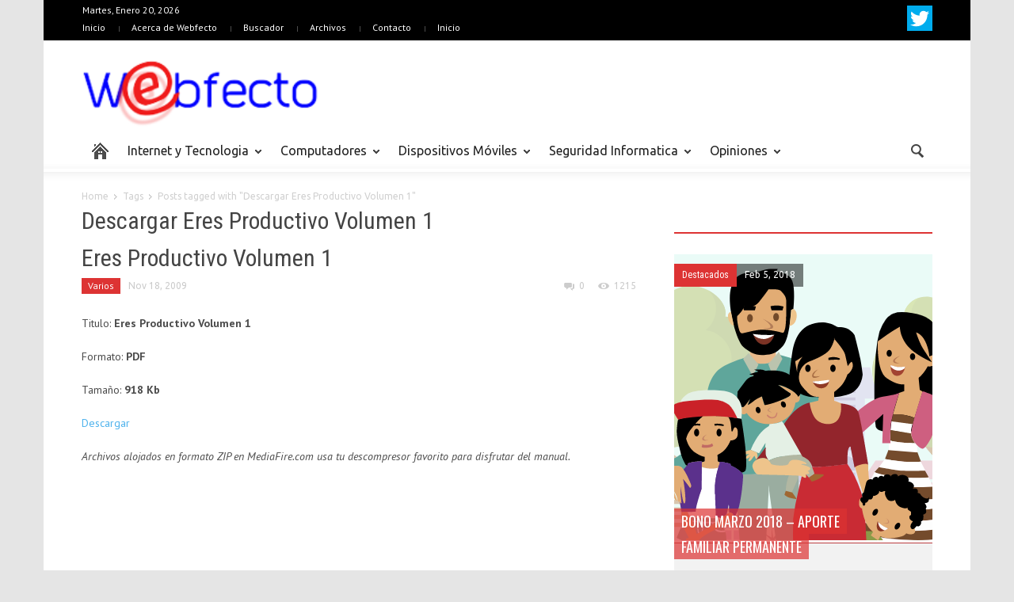

--- FILE ---
content_type: text/html; charset=UTF-8
request_url: http://www.webfecto.com/tag/descargar-eres-productivo-volumen-1/
body_size: 70610
content:
<!doctype html >
<!--[if lt IE 7]> <html class="no-js ie6 oldie" lang="en"> <![endif]-->
<!--[if IE 7]>    <html class="no-js ie7 oldie" lang="en"> <![endif]-->
<!--[if IE 8]>    <html class="no-js ie8 oldie" lang="en"> <![endif]-->
<!--[if IE 9]>    <html class="no-js ie9 oldie" lang="en"> <![endif]-->
<!--[if gt IE 8]><!--> <html class="no-js" lang="es-CL"> <!--<![endif]-->
<head>
    <title>Descargar Eres Productivo Volumen 1</title>
    <meta charset="UTF-8" />
    <meta http-equiv="Content-Type" content="text/html; charset=UTF-8">
    <meta name="viewport" content="width=device-width, initial-scale=1.0">
        <link rel="pingback" href="http://www.webfecto.com/xmlrpc.php" />


    
<!-- All in One SEO Pack 3.3.4 by Michael Torbert of Semper Fi Web Design[390,447] -->

<meta name="keywords"  content="conocimiento,descargar eres productivo volumen 1,eres productivo volumen 1" />

<script type="application/ld+json" class="aioseop-schema">{"@context":"https://schema.org","@graph":[{"@type":"Organization","@id":"http://www.webfecto.com/#organization","url":"http://www.webfecto.com/","name":"Webfecto.com","sameAs":[]},{"@type":"WebSite","@id":"http://www.webfecto.com/#website","url":"http://www.webfecto.com/","name":"Webfecto.com","publisher":{"@id":"http://www.webfecto.com/#organization"},"potentialAction":{"@type":"SearchAction","target":"http://www.webfecto.com/?s={search_term_string}","query-input":"required name=search_term_string"}},{"@type":"CollectionPage","@id":"http://www.webfecto.com/tag/descargar-eres-productivo-volumen-1/#collectionpage","url":"http://www.webfecto.com/tag/descargar-eres-productivo-volumen-1/","inLanguage":"es-CL","name":"Descargar Eres Productivo Volumen 1","isPartOf":{"@id":"http://www.webfecto.com/#website"}}]}</script>
<link rel="canonical" href="http://www.webfecto.com/tag/descargar-eres-productivo-volumen-1/" />
<!-- All in One SEO Pack -->
<link rel='dns-prefetch' href='//fonts.googleapis.com' />
<link rel='dns-prefetch' href='//s.w.org' />
<link rel="alternate" type="application/rss+xml" title="Webfecto.com &raquo; Feed" href="http://www.webfecto.com/feed/" />
<link rel="alternate" type="application/rss+xml" title="Webfecto.com &raquo; Feed de comentarios" href="http://www.webfecto.com/comments/feed/" />
<link rel="alternate" type="application/rss+xml" title="Webfecto.com &raquo; Descargar Eres Productivo Volumen 1 Feed de etiquetas" href="http://www.webfecto.com/tag/descargar-eres-productivo-volumen-1/feed/" />
		<script type="text/javascript">
			window._wpemojiSettings = {"baseUrl":"https:\/\/s.w.org\/images\/core\/emoji\/12.0.0-1\/72x72\/","ext":".png","svgUrl":"https:\/\/s.w.org\/images\/core\/emoji\/12.0.0-1\/svg\/","svgExt":".svg","source":{"concatemoji":"http:\/\/www.webfecto.com\/wp-includes\/js\/wp-emoji-release.min.js?ver=5.3.20"}};
			!function(e,a,t){var n,r,o,i=a.createElement("canvas"),p=i.getContext&&i.getContext("2d");function s(e,t){var a=String.fromCharCode;p.clearRect(0,0,i.width,i.height),p.fillText(a.apply(this,e),0,0);e=i.toDataURL();return p.clearRect(0,0,i.width,i.height),p.fillText(a.apply(this,t),0,0),e===i.toDataURL()}function c(e){var t=a.createElement("script");t.src=e,t.defer=t.type="text/javascript",a.getElementsByTagName("head")[0].appendChild(t)}for(o=Array("flag","emoji"),t.supports={everything:!0,everythingExceptFlag:!0},r=0;r<o.length;r++)t.supports[o[r]]=function(e){if(!p||!p.fillText)return!1;switch(p.textBaseline="top",p.font="600 32px Arial",e){case"flag":return s([127987,65039,8205,9895,65039],[127987,65039,8203,9895,65039])?!1:!s([55356,56826,55356,56819],[55356,56826,8203,55356,56819])&&!s([55356,57332,56128,56423,56128,56418,56128,56421,56128,56430,56128,56423,56128,56447],[55356,57332,8203,56128,56423,8203,56128,56418,8203,56128,56421,8203,56128,56430,8203,56128,56423,8203,56128,56447]);case"emoji":return!s([55357,56424,55356,57342,8205,55358,56605,8205,55357,56424,55356,57340],[55357,56424,55356,57342,8203,55358,56605,8203,55357,56424,55356,57340])}return!1}(o[r]),t.supports.everything=t.supports.everything&&t.supports[o[r]],"flag"!==o[r]&&(t.supports.everythingExceptFlag=t.supports.everythingExceptFlag&&t.supports[o[r]]);t.supports.everythingExceptFlag=t.supports.everythingExceptFlag&&!t.supports.flag,t.DOMReady=!1,t.readyCallback=function(){t.DOMReady=!0},t.supports.everything||(n=function(){t.readyCallback()},a.addEventListener?(a.addEventListener("DOMContentLoaded",n,!1),e.addEventListener("load",n,!1)):(e.attachEvent("onload",n),a.attachEvent("onreadystatechange",function(){"complete"===a.readyState&&t.readyCallback()})),(n=t.source||{}).concatemoji?c(n.concatemoji):n.wpemoji&&n.twemoji&&(c(n.twemoji),c(n.wpemoji)))}(window,document,window._wpemojiSettings);
		</script>
		<style type="text/css">
img.wp-smiley,
img.emoji {
	display: inline !important;
	border: none !important;
	box-shadow: none !important;
	height: 1em !important;
	width: 1em !important;
	margin: 0 .07em !important;
	vertical-align: -0.1em !important;
	background: none !important;
	padding: 0 !important;
}
</style>
	<link rel='stylesheet' id='wp-block-library-css'  href='http://www.webfecto.com/wp-includes/css/dist/block-library/style.min.css?ver=5.3.20' type='text/css' media='all' />
<link rel='stylesheet' id='contact-form-7-css'  href='http://www.webfecto.com/wp-content/plugins/contact-form-7/includes/css/styles.css?ver=5.1.6' type='text/css' media='all' />
<link rel='stylesheet' id='wp-pagenavi-css'  href='http://www.webfecto.com/wp-content/plugins/wp-pagenavi/pagenavi-css.css?ver=2.70' type='text/css' media='all' />
<link rel='stylesheet' id='google-font-opensans-css'  href='http://fonts.googleapis.com/css?family=Open+Sans%3A300%2C400%2C600%2C700&#038;subset=latin%2Ccyrillic-ext%2Cgreek-ext%2Cgreek%2Cvietnamese%2Clatin-ext%2Ccyrillic&#038;ver=5.3.20' type='text/css' media='all' />
<link rel='stylesheet' id='google-font-ubuntu-css'  href='http://fonts.googleapis.com/css?family=Ubuntu%3A300%2C400%2C500%2C700%2C300italic%2C400italic%2C500italic%2C700italic&#038;subset=latin%2Ccyrillic-ext%2Cgreek-ext%2Cgreek%2Clatin-ext%2Ccyrillic&#038;ver=5.3.20' type='text/css' media='all' />
<link rel='stylesheet' id='google-font-pt-sans-css'  href='http://fonts.googleapis.com/css?family=PT+Sans%3A400%2C700%2C400italic&#038;subset=latin%2Ccyrillic-ext%2Clatin-ext%2Ccyrillic&#038;ver=5.3.20' type='text/css' media='all' />
<link rel='stylesheet' id='google-font-oswald-css'  href='http://fonts.googleapis.com/css?family=Oswald%3A400%2C300%2C700&#038;subset=latin%2Clatin-ext&#038;ver=5.3.20' type='text/css' media='all' />
<link rel='stylesheet' id='google-roboto-cond-css'  href='http://fonts.googleapis.com/css?family=Roboto+Condensed%3A300italic%2C400italic%2C700italic%2C400%2C300%2C700&#038;subset=latin%2Ccyrillic-ext%2Cgreek-ext%2Cgreek%2Cvietnamese%2Clatin-ext%2Ccyrillic&#038;ver=5.3.20' type='text/css' media='all' />
<link rel='stylesheet' id='td-bootstrap-css'  href='http://www.webfecto.com/wp-content/themes/webfecto_v8/includes/wp_booster/external/bootstrap/td-bootstrap.css?ver=x' type='text/css' media='all' />
<link rel='stylesheet' id='td-theme-css'  href='http://www.webfecto.com/wp-content/themes/webfecto_v8/style.css?ver=x' type='text/css' media='all' />
<link rel='stylesheet' id='lightboxStyle-css'  href='http://www.webfecto.com/wp-content/plugins/lightbox-plus/css/shadowed/colorbox.min.css?ver=2.7.2' type='text/css' media='screen' />
<script type='text/javascript' src='http://www.webfecto.com/wp-includes/js/jquery/jquery.js?ver=1.12.4-wp'></script>
<script type='text/javascript' src='http://www.webfecto.com/wp-includes/js/jquery/jquery-migrate.min.js?ver=1.4.1'></script>
<link rel='https://api.w.org/' href='http://www.webfecto.com/wp-json/' />
<link rel="EditURI" type="application/rsd+xml" title="RSD" href="http://www.webfecto.com/xmlrpc.php?rsd" />
<link rel="wlwmanifest" type="application/wlwmanifest+xml" href="http://www.webfecto.com/wp-includes/wlwmanifest.xml" /> 
<meta name="generator" content="WordPress 5.3.20" />
<script type="text/javascript">(function(){var po = document.createElement("script");po.type = "text/javascript"; po.async = true;po.src = "https://apis.google.com/js/plusone.js";var s = document.getElementsByTagName("script")[0];s.parentNode.insertBefore(po, s);})();</script><link rel='stylesheet' type='text/css' href='http://www.webfecto.com/wp-content/plugins/wp-mashsocial-wigdet/cssstyles.css' />
<!--[if lt IE 9]><script src="http://html5shim.googlecode.com/svn/trunk/html5.js"></script><![endif]-->
    <style type="text/css" id="custom-background-css">
body.custom-background { background-color: ##e5e5e5; }
</style>
	
<!-- Style compiled by theme -->

<style>
    
.block-title a, .block-title span, .td-tags a:hover, .td-scroll-up-visible, .td-scroll-up, .sf-menu ul
    .current-menu-item > a, .sf-menu ul a:hover, .sf-menu ul .sfHover > a, .sf-menu ul .td-not-mega > a:hover, .td-rating-bar-wrap div, .iosSlider .slide-meta-cat, .sf-menu ul
    .current-menu-ancestor > a, .td-404-sub-sub-title a, .widget_tag_cloud .tagcloud a:hover, .td-mobile-close a,
    ul.td-category a, .td_social .td_social_type .td_social_button a, .dropcap, .td-forum-category-title
    .td-forum-category-name, .td_display_err, .td_block_mega_menu .td-ajax-next-page:hover, .td_block_mega_menu .td_ajax-prev-page:hover, .post-via span {
        background-color: #dd3333;
    }
    .block-title, .sf-menu li a:hover, .sf-menu .sfHover a, .sf-menu .current-menu-ancestor a, .header-search-wrap
    .dropdown-menu, .sf-menu > .current-menu-item > a, .ui-tabs-nav,
    .woocommerce .product .woocommerce-tabs ul.tabs, .td-forum-list-head, .td-login-panel-title {
        border-color: #dd3333;
    }

    .widget_price_filter .ui-slider-handle {
        border-color: #dd3333 !important;
    }

    .author-box-wrap .td-author-name a, blockquote p, .page-nav a:hover, .widget_pages .current_page_item a,
    .widget_calendar td a, .widget_categories .current-cat > a, .widget_pages .current_page_parent > a,
    .td_pull_quote p, .page-nav-post a:hover span, .td-forum-last-comment-content .td-forum-last-author,
    .td-topics-title-details a, .td-posted-in a {
        color: #dd3333;
    }

    .woocommerce .button, .woocommerce .form-submit #submit, .widget_price_filter .ui-slider-handle,
    .jetpack_subscription_widget input[type="submit"], .pp_woocommerce .pp_close, .pp_woocommerce .pp_expand,
    .pp_woocommerce .pp_contract, .pp_woocommerce .pp_arrow_previous, .pp_woocommerce .pp_arrow_next, .pp_woocommerce
     .pp_next:before, .pp_woocommerce .pp_previous:before, #bbpress-forums .button {
        background: #dd3333 !important;
    }

    .woocommerce .woocommerce-message, .woocommerce .woocommerce-info, .bbp-template-notice, .td-reply-list-header {
        border-color: #dd3333 !important;
    }
    .woocommerce .woocommerce-message:before, .woocommerce .woocommerce-info:before, .td-login-button {
        background-color: #dd3333 !important;
    }


    .buddypress #buddypress div.dir-search input[type="submit"], .buddypress #buddypress .message-search
    input[type="submit"], .buddypress #buddypress .item-list-tabs ul li.selected a,
    .buddypress #buddypress .generic-button a, .buddypress #buddypress .submit input[type="submit"],
    .buddypress #buddypress .ac-reply-content input[type="submit"], .buddypress #buddypress .standard-form
    input[type="submit"], .buddypress #buddypress .standard-form .button-nav .current a, .buddypress #buddypress .standard-form .button, .buddypress #buddypress input[type="submit"],
        .buddypress #buddypress a.accept, .buddypress #buddypress #activate-page .standard-form input[type="submit"],
        .buddypress #buddypress .standard-form #group-create-body input[type="button"],
        .post-password-required input[type="submit"]  {
        background: #dd3333 !important;
    }

    .buddypress #buddypress .groups .item-meta, .bbp-forum-title:hover, .td_login_tab_focus, .block-mega-child-cats a.cur-sub-cat {
        color: #dd3333 !important;
    }

    .page-nav .current, .page-nav-post span {
        background-color: #dd3333;
        border-color: #dd3333;
    }
    .wpb_btn-inverse, .ui-tabs-nav .ui-tabs-active a, .post .wpb_btn-danger, .form-submit input, .wpcf7-submit,
    .wpb_default, .woocommerce .product .woocommerce-tabs ul.tabs li.active, .woocommerce.widget_product_search
    input[type="submit"], .more-link-wrap, .td_read_more {
        background-color: #dd3333 !important;
    }
    .header-search-wrap .dropdown-menu:before {
        border-color: transparent transparent #dd3333;
    }
    .td-mobile-content .current-menu-item > a, .td-mobile-content a:hover {
        color: #dd3333 !important;
    }
    .category .entry-content, .tag .entry-content, .td_quote_box {
        border-color: #dd3333;
    }

    .td-timeline-block-title {
        background-color: #dd3333 !important;
    }

    .td-timeline-wrapper-links {
       border-color: #dd3333 !important;
    }

    .td-timline-h1-link  span {
        background-color: #dd3333 !important;
    }


    
    .td-sbig-title-wrap .td-sbig-title, .td-slide-item-sec .td-sbig-title-wrap, .td-mobile-post .td-sbig-title-wrap a {
        background-color: rgba(221, 51, 51, 0.7);
    }

    
    ::-moz-selection {
        background: #ff6565;
        color: #fff;
    }

    ::selection {
        background: #ff6565;
        color: #fff;
    }


    
    .td-full-layout .td-header-menu-wrap {
        background-color: #000000 !important;
    }

    .td-boxed-layout .td-header-menu-wrap .container {
        background-color: #000000 !important;
    }

	
	
    .td-header-menu-wrap, .td-header-menu-wrap a {
        color: #ffffff !important;
    }
    
    .top-header-menu li a:before {
        background-color: rgba(255, 255, 255, 0.3);
    }

                body {
                    background-color:#e5e5e5;
                }
            
</style>


<!-- JS generated by theme -->

<script>
    

var td_blocks = []; //here we store all the items for the current page

//td_block class - each ajax block uses a object of this class for requests
function td_block() {
    this.id = '';
    this.block_type = 1; //block type id (1-234 etc)
    this.atts = '';
    this.td_cur_cat = '';
    this.td_column_number = '';
    this.td_current_page = 1; //
    this.post_count = 0; //from wp
    this.found_posts = 0; //from wp
    this.max_num_pages = 0; //from wp
}

    
var td_ad_background_click_link="";
var td_ad_background_click_target="";
var td_ajax_url="http://www.webfecto.com/wp-admin/admin-ajax.php";
var td_get_template_directory_uri="http://www.webfecto.com/wp-content/themes/webfecto_v8";
var tds_snap_menu="";
var tds_header_style="";
var tds_mobile_swipe="";
var td_search_url="http://www.webfecto.com/search/";
var td_please_wait="Please wait...";
var td_email_user_pass_incorrect="User or password incorrect!";
var td_email_user_incorrect="Email or username incorrect!";
var td_email_incorrect="Email incorrect!";
var tds_more_articles_on_post_enable="";
var tds_more_articles_on_post_time_to_wait="";
var tds_more_articles_on_post_pages_distance_from_top="0";
var td_responsive="";
</script>

</head>

<body class="archive tag tag-descargar-eres-productivo-volumen-1 tag-1358 custom-background td-boxed-layout td_responsive wpb-js-composer js-comp-ver-3.6.8 vc_responsive" itemscope="itemscope" itemtype="http://schema.org/WebPage">



<div id="outer-wrap">
    <div id="inner-wrap">
<div id="td-mobile-nav">
    <!-- mobile menu close -->
    <div class="td-mobile-close">
        <a href="#">CLOSE</a>
        <div class="td-nav-triangle"></div>
    </div>

    <div class="td-mobile-content">
        <div class="menu-categorias-container"><ul id="menu-categorias" class=""><li id="menu-item-28915" class="menu-item menu-item-type-custom menu-item-object-custom menu-item-first td-no-down-arrow td-not-mega menu-item-28915"><a href="/"><span class="menu_icon td-sp td-sp-ico-home"></span><span class="menu_hidden">Home</span></a></li>
<li id="menu-item-8192" class="menu-item menu-item-type-taxonomy menu-item-object-category td-not-mega menu-item-8192"><a href="http://www.webfecto.com/categoria/internet-y-tecnologia/">Internet y Tecnologia</a></li>
<li id="menu-item-8189" class="menu-item menu-item-type-taxonomy menu-item-object-category td-not-mega menu-item-8189"><a href="http://www.webfecto.com/categoria/computadores/">Computadores</a></li>
<li id="menu-item-24716" class="menu-item menu-item-type-taxonomy menu-item-object-category td-not-mega menu-item-24716"><a href="http://www.webfecto.com/categoria/dispositivos-moviles-2/">Dispositivos Móviles</a></li>
<li id="menu-item-8187" class="menu-item menu-item-type-taxonomy menu-item-object-category td-not-mega menu-item-8187"><a href="http://www.webfecto.com/categoria/seguridad-informatica/">Seguridad Informatica</a></li>
<li id="menu-item-24717" class="menu-item menu-item-type-taxonomy menu-item-object-category td-not-mega menu-item-24717"><a href="http://www.webfecto.com/categoria/columna-de-opinion/">Opiniones</a></li>
</ul></div>    </div>
</div><div class="td-header-menu-wrap">
    <div class="container">
        <div class="row">
            <div class="span9">
                <div class="td_data_time">Martes, Enero 20, 2026</div>                <div class="menu-webfecto-container"><ul id="menu-webfecto" class="top-header-menu"><li id="menu-item-7889" class="menu-item menu-item-type-custom menu-item-object-custom menu-item-home menu-item-first td-not-mega menu-item-7889"><a href="http://www.webfecto.com/">Inicio</a></li>
<li id="menu-item-7868" class="menu-item menu-item-type-post_type menu-item-object-page td-not-mega menu-item-7868"><a href="http://www.webfecto.com/acerca-de/">Acerca de Webfecto</a></li>
<li id="menu-item-7866" class="menu-item menu-item-type-post_type menu-item-object-page td-not-mega menu-item-7866"><a href="http://www.webfecto.com/buscador-google/">Buscador</a></li>
<li id="menu-item-24730" class="menu-item menu-item-type-post_type menu-item-object-page td-not-mega menu-item-24730"><a href="http://www.webfecto.com/archivos/">Archivos</a></li>
<li id="menu-item-7867" class="menu-item menu-item-type-post_type menu-item-object-page td-not-mega menu-item-7867"><a href="http://www.webfecto.com/contacto/">Contacto</a></li>
<li id="menu-item-28918" class="menu-item menu-item-type-post_type menu-item-object-page menu-item-home td-not-mega menu-item-28918"><a href="http://www.webfecto.com/">Inicio</a></li>
</ul></div>            </div>

            <div class="span3">
                <div class="td_block_wrap td-social-wrap td-social-wrap-32"><div class="td_mod_wrap"><span class="td-social-icon-wrap"><a href="http://www.twitter.com/webfecto/"><span class="td-social-s1-32 td-s-s-32-twitter"></span></a></span></div></div>            </div>

        </div>
    </div>
</div>



<!-- graphic logo and ad -->
<div class="td-header-bg">
    <div class="container td-logo-rec-wrap">
        <div class="row">
            <div class="span4 header-logo-wrap" role="banner" itemscope="itemscope" itemtype="http://schema.org/Organization">
                                        <a itemprop="url" href="http://www.webfecto.com"><img width="300" src="http://www.webfecto.com/wp-content/uploads/2014/03/webfecto.png" alt="Tecnología" title="Tecnología"/></a>
                        <meta itemprop="name" content="Webfecto.com">
                                    </div>
            <div class="span8">
                            </div>
        </div>
    </div>
</div>
<!-- header menu -->

<div class="td-menu-placeholder">

    <div class="td-menu-background">
        <div class="container td-menu-wrap">



            <div class="row-fluid td-menu-header">

                <div class="span11">
                                            <div class="mobile-logo-wrap">
                                                                <a itemprop="url" href="http://www.webfecto.com"><img width="300"  src="http://www.webfecto.com/wp-content/uploads/2014/03/webfecto.png" alt="Tecnología" title="Tecnología"/></a>
                                    <meta itemprop="name" content="Webfecto.com">
                                                        </div>
                    

                    <div id="td-top-mobile-toggle">
                        <ul class="sf-menu">
                            <li>
                                <a href="#">
                                    <span class="menu_icon td-sp td-sp-ico-menu"></span>
                                </a>
                            </li>
                        </ul>
                    </div>

                    <div id="td-top-menu" role="navigation" itemscope="itemscope" itemtype="http://schema.org/SiteNavigationElement">

                            <div class="menu-categorias-container"><ul id="menu-categorias-1" class="sf-menu"><li class="menu-item menu-item-type-custom menu-item-object-custom menu-item-first td-no-down-arrow td-not-mega menu-item-28915"><a href="/"><span class="menu_icon td-sp td-sp-ico-home"></span><span class="menu_hidden">Home</span></a></li>
<li class="menu-item menu-item-type-taxonomy menu-item-object-category td-not-mega td-mega-menu menu-item-8192"><a href="http://www.webfecto.com/categoria/internet-y-tecnologia/">Internet y Tecnologia</a>
<ul class="sub-menu">
	<li id="menu-item-0" class="menu-item-0"><div class="td-mega-grid"><script>var block_td_uid_1_696f31ed63e0c = new td_block();
block_td_uid_1_696f31ed63e0c.id = "td_uid_1_696f31ed63e0c";
block_td_uid_1_696f31ed63e0c.atts = '{"limit":"5","td_column_number":3,"ajax_pagination":"next_prev","category_id":"150","show_child_cat":"5"}';
block_td_uid_1_696f31ed63e0c.td_cur_cat = "150";
block_td_uid_1_696f31ed63e0c.td_column_number = "1";
block_td_uid_1_696f31ed63e0c.block_type = "td_mega_menu";
block_td_uid_1_696f31ed63e0c.post_count = "5";
block_td_uid_1_696f31ed63e0c.found_posts = "26";
block_td_uid_1_696f31ed63e0c.max_num_pages = "6";
td_blocks.push(block_td_uid_1_696f31ed63e0c);
</script><div class="td_block_wrap td_block_mega_menu td-no-subcats"><div id=td_uid_1_696f31ed63e0c class="td_block_inner">
        <div class="td_mod_mega_menu">
            <div class="thumb-wrap"><a  href="http://www.webfecto.com/2017/02/06/una-empresa-belga-instala-un-microchip-bajo-la-piel-de-ocho-empleados-voluntarios/" rel="bookmark" title="Una empresa belga instala un microchip bajo la piel de ocho empleados voluntarios"><img width="326" height="235" itemprop="image" class="entry-thumb" src="http://www.webfecto.com/wp-content/uploads/2017/02/Microchip_rfid_rice-326x235.jpg" alt="" title="Una empresa belga instala un microchip bajo la piel de ocho empleados voluntarios"/></a></div>            <div class="item-details">
                <h4 itemprop="name" class="entry-title"><a itemprop="url" href="http://www.webfecto.com/2017/02/06/una-empresa-belga-instala-un-microchip-bajo-la-piel-de-ocho-empleados-voluntarios/" rel="bookmark" title="Una empresa belga instala un microchip bajo la piel de ocho empleados voluntarios">Una empresa belga instala un microchip bajo la piel de ocho empleados voluntarios</a></h4>            </div>
        </div>
        
        <div class="td_mod_mega_menu">
            <div class="thumb-wrap"><a  href="http://www.webfecto.com/2014/03/19/10-curiosidades-sobre-la-world-wide-web-www/" rel="bookmark" title="10 Curiosidades sobre la World Wide Web (www)"><img width="326" height="235" itemprop="image" class="entry-thumb" src="http://www.webfecto.com/wp-content/uploads/2014/03/http_blue_background_by_soulart2012-d5fu5n2-326x235.jpg" alt="" title="10 Curiosidades sobre la World Wide Web (www)"/></a></div>            <div class="item-details">
                <h4 itemprop="name" class="entry-title"><a itemprop="url" href="http://www.webfecto.com/2014/03/19/10-curiosidades-sobre-la-world-wide-web-www/" rel="bookmark" title="10 Curiosidades sobre la World Wide Web (www)">10 Curiosidades sobre la World Wide Web (www)</a></h4>            </div>
        </div>
        
        <div class="td_mod_mega_menu">
            <div class="thumb-wrap"><a  href="http://www.webfecto.com/2014/03/18/todo-lo-que-necesitas-saber-sobre-pantallas-tactiles/" rel="bookmark" title="Todo lo que necesitas saber sobre pantallas táctiles"><img width="326" height="235" itemprop="image" class="entry-thumb" src="http://www.webfecto.com/wp-content/uploads/2014/03/Touch_screen1-326x235.jpg" alt="" title="Todo lo que necesitas saber sobre pantallas táctiles"/></a></div>            <div class="item-details">
                <h4 itemprop="name" class="entry-title"><a itemprop="url" href="http://www.webfecto.com/2014/03/18/todo-lo-que-necesitas-saber-sobre-pantallas-tactiles/" rel="bookmark" title="Todo lo que necesitas saber sobre pantallas táctiles">Todo lo que necesitas saber sobre pantallas táctiles</a></h4>            </div>
        </div>
        
        <div class="td_mod_mega_menu">
            <div class="thumb-wrap"><a  href="http://www.webfecto.com/2014/03/13/hitos-en-la-historia-de-internet/" rel="bookmark" title="Hitos en la historia de Internet"><img width="313" height="235" itemprop="image" class="entry-thumb" src="http://www.webfecto.com/wp-content/uploads/2009/10/http-internet.jpg" alt="" title="Hitos en la historia de Internet"/></a></div>            <div class="item-details">
                <h4 itemprop="name" class="entry-title"><a itemprop="url" href="http://www.webfecto.com/2014/03/13/hitos-en-la-historia-de-internet/" rel="bookmark" title="Hitos en la historia de Internet">Hitos en la historia de Internet</a></h4>            </div>
        </div>
        
        <div class="td_mod_mega_menu">
            <div class="thumb-wrap"><a  href="http://www.webfecto.com/2014/03/13/25-aniversario-de-la-web/" rel="bookmark" title="25 Aniversario de la Web"><img width="326" height="235" itemprop="image" class="entry-thumb" src="http://www.webfecto.com/wp-content/uploads/2014/03/Internet-http-326x235.jpg" alt="Internet-http" title="25 Aniversario de la Web"/></a></div>            <div class="item-details">
                <h4 itemprop="name" class="entry-title"><a itemprop="url" href="http://www.webfecto.com/2014/03/13/25-aniversario-de-la-web/" rel="bookmark" title="25 Aniversario de la Web">25 Aniversario de la Web</a></h4>            </div>
        </div>
        </div><div class="td-next-prev-wrap"><a href="#" class="td_ajax-prev-page ajax-page-disabled" id="prev-page-td_uid_1_696f31ed63e0c" data-td_block_id="td_uid_1_696f31ed63e0c"></a><a href="#"  class="td-ajax-next-page" id="next-page-td_uid_1_696f31ed63e0c" data-td_block_id="td_uid_1_696f31ed63e0c"></a></div><div class="clearfix"></div></div> <!-- ./block1 --></div></li>
</ul>
</li>
<li class="menu-item menu-item-type-taxonomy menu-item-object-category td-not-mega td-mega-menu menu-item-8189"><a href="http://www.webfecto.com/categoria/computadores/">Computadores</a>
<ul class="sub-menu">
	<li class="menu-item-0"><div class="td-mega-grid"><script>var block_td_uid_3_696f31ed65e46 = new td_block();
block_td_uid_3_696f31ed65e46.id = "td_uid_3_696f31ed65e46";
block_td_uid_3_696f31ed65e46.atts = '{"limit":"5","td_column_number":3,"ajax_pagination":"next_prev","category_id":"45","show_child_cat":"5"}';
block_td_uid_3_696f31ed65e46.td_cur_cat = "45";
block_td_uid_3_696f31ed65e46.td_column_number = "1";
block_td_uid_3_696f31ed65e46.block_type = "td_mega_menu";
block_td_uid_3_696f31ed65e46.post_count = "5";
block_td_uid_3_696f31ed65e46.found_posts = "39";
block_td_uid_3_696f31ed65e46.max_num_pages = "8";
td_blocks.push(block_td_uid_3_696f31ed65e46);
</script><div class="td_block_wrap td_block_mega_menu td-no-subcats"><div id=td_uid_3_696f31ed65e46 class="td_block_inner">
        <div class="td_mod_mega_menu">
            <div class="thumb-wrap"><a  href="http://www.webfecto.com/2012/12/13/lanzamiento-primera-app-tuneup-incredilock-para-windows-8/" rel="bookmark" title="Lanzamiento primera app TuneUp IncrediLock para Windows 8"><img width="326" height="167" itemprop="image" class="entry-thumb" src="http://www.webfecto.com/wp-content/uploads/2012/12/screen-IncrediLock.jpg" alt="" title="Lanzamiento primera app TuneUp IncrediLock para Windows 8"/></a></div>            <div class="item-details">
                <h4 itemprop="name" class="entry-title"><a itemprop="url" href="http://www.webfecto.com/2012/12/13/lanzamiento-primera-app-tuneup-incredilock-para-windows-8/" rel="bookmark" title="Lanzamiento primera app TuneUp IncrediLock para Windows 8">Lanzamiento primera app TuneUp IncrediLock para Windows 8</a></h4>            </div>
        </div>
        
        <div class="td_mod_mega_menu">
            <div class="thumb-wrap"><a  href="http://www.webfecto.com/2012/11/30/microsoft-ya-trabaja-en-el-sustituto-de-windows-8-y-se-llamara-windows-blue/" rel="bookmark" title="Microsoft ya trabaja en el sustituto de Windows 8 y se llamará &#8220;Windows Blue&#8221;"><img width="326" height="173" itemprop="image" class="entry-thumb" src="http://www.webfecto.com/wp-content/uploads/2012/11/windows-8.jpg" alt="windows 8" title="Microsoft ya trabaja en el sustituto de Windows 8 y se llamará &#8220;Windows Blue&#8221;"/></a></div>            <div class="item-details">
                <h4 itemprop="name" class="entry-title"><a itemprop="url" href="http://www.webfecto.com/2012/11/30/microsoft-ya-trabaja-en-el-sustituto-de-windows-8-y-se-llamara-windows-blue/" rel="bookmark" title="Microsoft ya trabaja en el sustituto de Windows 8 y se llamará &#8220;Windows Blue&#8221;">Microsoft ya trabaja en el sustituto de Windows 8 y se llamará &#8220;Windows Blue&#8221;</a></h4>            </div>
        </div>
        
        <div class="td_mod_mega_menu">
            <div class="thumb-wrap"><a  href="http://www.webfecto.com/2012/11/25/tuneup-pone-a-prueba-windows-8-2/" rel="bookmark" title="TuneUp pone a prueba Windows 8"><img width="294" height="235" itemprop="image" class="entry-thumb" src="http://www.webfecto.com/wp-content/uploads/2012/11/Win8-Inicio-1280x1024.png" alt="Win8 Inicio" title="TuneUp pone a prueba Windows 8"/></a></div>            <div class="item-details">
                <h4 itemprop="name" class="entry-title"><a itemprop="url" href="http://www.webfecto.com/2012/11/25/tuneup-pone-a-prueba-windows-8-2/" rel="bookmark" title="TuneUp pone a prueba Windows 8">TuneUp pone a prueba Windows 8</a></h4>            </div>
        </div>
        
        <div class="td_mod_mega_menu">
            <div class="thumb-wrap"><a  href="http://www.webfecto.com/2012/11/20/hoy-se-cumplen-27-anos-del-lanzamiento-de-windows-1-0/" rel="bookmark" title="Hoy se cumplen 27 años del lanzamiento de Windows 1.0"><img width="313" height="235" itemprop="image" class="entry-thumb" src="http://www.webfecto.com/wp-content/uploads/2012/11/windows-1.jpg" alt="windows 1" title="Hoy se cumplen 27 años del lanzamiento de Windows 1.0"/></a></div>            <div class="item-details">
                <h4 itemprop="name" class="entry-title"><a itemprop="url" href="http://www.webfecto.com/2012/11/20/hoy-se-cumplen-27-anos-del-lanzamiento-de-windows-1-0/" rel="bookmark" title="Hoy se cumplen 27 años del lanzamiento de Windows 1.0">Hoy se cumplen 27 años del lanzamiento de Windows 1.0</a></h4>            </div>
        </div>
        
        <div class="td_mod_mega_menu">
            <div class="thumb-wrap"><a  href="http://www.webfecto.com/2012/11/18/se-puede-reemplazar-una-laptop-con-una-tablet/" rel="bookmark" title="¿Se puede reemplazar una laptop con una tablet?"><img width="326" height="181" itemprop="image" class="entry-thumb" src="http://www.webfecto.com/wp-content/uploads/2012/11/notebook-vs-laptop.jpg" alt="notebook vs laptop" title="¿Se puede reemplazar una laptop con una tablet?"/></a></div>            <div class="item-details">
                <h4 itemprop="name" class="entry-title"><a itemprop="url" href="http://www.webfecto.com/2012/11/18/se-puede-reemplazar-una-laptop-con-una-tablet/" rel="bookmark" title="¿Se puede reemplazar una laptop con una tablet?">¿Se puede reemplazar una laptop con una tablet?</a></h4>            </div>
        </div>
        </div><div class="td-next-prev-wrap"><a href="#" class="td_ajax-prev-page ajax-page-disabled" id="prev-page-td_uid_3_696f31ed65e46" data-td_block_id="td_uid_3_696f31ed65e46"></a><a href="#"  class="td-ajax-next-page" id="next-page-td_uid_3_696f31ed65e46" data-td_block_id="td_uid_3_696f31ed65e46"></a></div><div class="clearfix"></div></div> <!-- ./block1 --></div></li>
</ul>
</li>
<li class="menu-item menu-item-type-taxonomy menu-item-object-category td-not-mega td-mega-menu menu-item-24716"><a href="http://www.webfecto.com/categoria/dispositivos-moviles-2/">Dispositivos Móviles</a>
<ul class="sub-menu">
	<li class="menu-item-0"><div class="td-mega-grid"><script>var block_td_uid_5_696f31ed67ffd = new td_block();
block_td_uid_5_696f31ed67ffd.id = "td_uid_5_696f31ed67ffd";
block_td_uid_5_696f31ed67ffd.atts = '{"limit":"5","td_column_number":3,"ajax_pagination":"next_prev","category_id":"2677","show_child_cat":"5"}';
block_td_uid_5_696f31ed67ffd.td_cur_cat = "2677";
block_td_uid_5_696f31ed67ffd.td_column_number = "1";
block_td_uid_5_696f31ed67ffd.block_type = "td_mega_menu";
block_td_uid_5_696f31ed67ffd.post_count = "5";
block_td_uid_5_696f31ed67ffd.found_posts = "15";
block_td_uid_5_696f31ed67ffd.max_num_pages = "3";
td_blocks.push(block_td_uid_5_696f31ed67ffd);
</script><div class="td_block_wrap td_block_mega_menu td-no-subcats"><div id=td_uid_5_696f31ed67ffd class="td_block_inner">
        <div class="td_mod_mega_menu">
            <div class="thumb-wrap"><a  href="http://www.webfecto.com/2017/02/05/que-datos-de-los-usuarios-facilita-whatsapp-a-las-autoridades/" rel="bookmark" title="Qué datos de los usuarios facilita WhatsApp a las autoridades"><img width="326" height="235" itemprop="image" class="entry-thumb" src="http://www.webfecto.com/wp-content/uploads/2017/02/iphone-642999_1280-326x235.jpg" alt="" title="Qué datos de los usuarios facilita WhatsApp a las autoridades"/></a></div>            <div class="item-details">
                <h4 itemprop="name" class="entry-title"><a itemprop="url" href="http://www.webfecto.com/2017/02/05/que-datos-de-los-usuarios-facilita-whatsapp-a-las-autoridades/" rel="bookmark" title="Qué datos de los usuarios facilita WhatsApp a las autoridades">Qué datos de los usuarios facilita WhatsApp a las autoridades</a></h4>            </div>
        </div>
        
        <div class="td_mod_mega_menu">
            <div class="thumb-wrap"><a  href="http://www.webfecto.com/2012/12/18/estudio-de-cisco-que-muestra-como-se-usan-los-smartphones/" rel="bookmark" title="Estudio de Cisco que muestra cómo se usan los smartphones"><img width="74" height="235" itemprop="image" class="entry-thumb" src="http://www.webfecto.com/wp-content/uploads/2012/12/smartphone-use.jpg" alt="smartphone use" title="Estudio de Cisco que muestra cómo se usan los smartphones"/></a></div>            <div class="item-details">
                <h4 itemprop="name" class="entry-title"><a itemprop="url" href="http://www.webfecto.com/2012/12/18/estudio-de-cisco-que-muestra-como-se-usan-los-smartphones/" rel="bookmark" title="Estudio de Cisco que muestra cómo se usan los smartphones">Estudio de Cisco que muestra cómo se usan los smartphones</a></h4>            </div>
        </div>
        
        <div class="td_mod_mega_menu">
            <div class="thumb-wrap"><a  href="http://www.webfecto.com/2012/12/17/estudio-asegura-que-los-moviles-no-producen-cancer/" rel="bookmark" title="Estudio asegura que los móviles no producen cáncer"><img width="313" height="235" itemprop="image" class="entry-thumb" src="http://www.webfecto.com/wp-content/uploads/2012/10/smartphone.jpg" alt="smartphone" title="Estudio asegura que los móviles no producen cáncer"/></a></div>            <div class="item-details">
                <h4 itemprop="name" class="entry-title"><a itemprop="url" href="http://www.webfecto.com/2012/12/17/estudio-asegura-que-los-moviles-no-producen-cancer/" rel="bookmark" title="Estudio asegura que los móviles no producen cáncer">Estudio asegura que los móviles no producen cáncer</a></h4>            </div>
        </div>
        
        <div class="td_mod_mega_menu">
            <div class="thumb-wrap"><a  href="http://www.webfecto.com/2012/11/26/la-evolucion-de-los-telefonos-moviles/" rel="bookmark" title="La evolución de los teléfonos móviles"><img width="120" height="235" itemprop="image" class="entry-thumb" src="http://www.webfecto.com/wp-content/uploads/2012/11/historia-celulares.jpg" alt="historia celulares" title="La evolución de los teléfonos móviles"/></a></div>            <div class="item-details">
                <h4 itemprop="name" class="entry-title"><a itemprop="url" href="http://www.webfecto.com/2012/11/26/la-evolucion-de-los-telefonos-moviles/" rel="bookmark" title="La evolución de los teléfonos móviles">La evolución de los teléfonos móviles</a></h4>            </div>
        </div>
        
        <div class="td_mod_mega_menu">
            <div class="thumb-wrap"><a  href="http://www.webfecto.com/2012/11/25/las-principales-caracteristicas-que-los-chilenos-buscan-en-su-plan-de-telefonia-movil/" rel="bookmark" title="Las principales características que los chilenos buscan en su plan de telefonía móvil"><img width="78" height="235" itemprop="image" class="entry-thumb" src="http://www.webfecto.com/wp-content/uploads/2012/11/Quebuscanloschilenos.png" alt="Que buscan los chilenos en telefonía móvil" title="Las principales características que los chilenos buscan en su plan de telefonía móvil"/></a></div>            <div class="item-details">
                <h4 itemprop="name" class="entry-title"><a itemprop="url" href="http://www.webfecto.com/2012/11/25/las-principales-caracteristicas-que-los-chilenos-buscan-en-su-plan-de-telefonia-movil/" rel="bookmark" title="Las principales características que los chilenos buscan en su plan de telefonía móvil">Las principales características que los chilenos buscan en su plan de telefonía móvil</a></h4>            </div>
        </div>
        </div><div class="td-next-prev-wrap"><a href="#" class="td_ajax-prev-page ajax-page-disabled" id="prev-page-td_uid_5_696f31ed67ffd" data-td_block_id="td_uid_5_696f31ed67ffd"></a><a href="#"  class="td-ajax-next-page" id="next-page-td_uid_5_696f31ed67ffd" data-td_block_id="td_uid_5_696f31ed67ffd"></a></div><div class="clearfix"></div></div> <!-- ./block1 --></div></li>
</ul>
</li>
<li class="menu-item menu-item-type-taxonomy menu-item-object-category td-not-mega td-mega-menu menu-item-8187"><a href="http://www.webfecto.com/categoria/seguridad-informatica/">Seguridad Informatica</a>
<ul class="sub-menu">
	<li class="menu-item-0"><div class="td-mega-grid"><script>var block_td_uid_7_696f31ed69f91 = new td_block();
block_td_uid_7_696f31ed69f91.id = "td_uid_7_696f31ed69f91";
block_td_uid_7_696f31ed69f91.atts = '{"limit":"5","td_column_number":3,"ajax_pagination":"next_prev","category_id":"80","show_child_cat":"5"}';
block_td_uid_7_696f31ed69f91.td_cur_cat = "80";
block_td_uid_7_696f31ed69f91.td_column_number = "1";
block_td_uid_7_696f31ed69f91.block_type = "td_mega_menu";
block_td_uid_7_696f31ed69f91.post_count = "5";
block_td_uid_7_696f31ed69f91.found_posts = "49";
block_td_uid_7_696f31ed69f91.max_num_pages = "10";
td_blocks.push(block_td_uid_7_696f31ed69f91);
</script><div class="td_block_wrap td_block_mega_menu td-no-subcats"><div id=td_uid_7_696f31ed69f91 class="td_block_inner">
        <div class="td_mod_mega_menu">
            <div class="thumb-wrap"><a  href="http://www.webfecto.com/2012/12/18/un-clic-por-la-seguridad-de-los-ninos-descarga-gratis-el-nuevo-calendario-2013/" rel="bookmark" title="Un clic por la seguridad de los niños. Descarga gratis el nuevo calendario 2013"><img width="326" height="183" itemprop="image" class="entry-thumb" src="http://www.webfecto.com/wp-content/uploads/2012/12/00_caratula-e1355790217959.jpg" alt="calendario 2013 seguridad" title="Un clic por la seguridad de los niños. Descarga gratis el nuevo calendario 2013"/></a></div>            <div class="item-details">
                <h4 itemprop="name" class="entry-title"><a itemprop="url" href="http://www.webfecto.com/2012/12/18/un-clic-por-la-seguridad-de-los-ninos-descarga-gratis-el-nuevo-calendario-2013/" rel="bookmark" title="Un clic por la seguridad de los niños. Descarga gratis el nuevo calendario 2013">Un clic por la seguridad de los niños. Descarga gratis el nuevo calendario 2013</a></h4>            </div>
        </div>
        
        <div class="td_mod_mega_menu">
            <div class="thumb-wrap"><a  href="http://www.webfecto.com/2012/12/11/tendencias-2013-crecimiento-vertiginoso-del-malware-para-dispositivos-moviles/" rel="bookmark" title="Tendencias 2013: crecimiento vertiginoso del malware para dispositivos móviles"><img width="305" height="235" itemprop="image" class="entry-thumb" src="http://www.webfecto.com/wp-content/uploads/2010/08/malware.png" alt="malware" title="Tendencias 2013: crecimiento vertiginoso del malware para dispositivos móviles"/></a></div>            <div class="item-details">
                <h4 itemprop="name" class="entry-title"><a itemprop="url" href="http://www.webfecto.com/2012/12/11/tendencias-2013-crecimiento-vertiginoso-del-malware-para-dispositivos-moviles/" rel="bookmark" title="Tendencias 2013: crecimiento vertiginoso del malware para dispositivos móviles">Tendencias 2013: crecimiento vertiginoso del malware para dispositivos móviles</a></h4>            </div>
        </div>
        
        <div class="td_mod_mega_menu">
            <div class="thumb-wrap"><a  href="http://www.webfecto.com/2012/12/10/robo-de-informacion-y-explotacion-de-vulnerabilidades-en-smartphones-los-principales-ataques-informaticos-del-2012/" rel="bookmark" title="Robo de información y explotación de vulnerabilidades en smartphones, los principales ataques informáticos del 2012"><img width="326" height="210" itemprop="image" class="entry-thumb" src="http://www.webfecto.com/wp-content/uploads/2012/12/ataques2012.jpg" alt="Robo de información y explotación de vulnerabilidades en smartphones, los principales ataques informáticos del 2012" title="Robo de información y explotación de vulnerabilidades en smartphones, los principales ataques informáticos del 2012"/></a></div>            <div class="item-details">
                <h4 itemprop="name" class="entry-title"><a itemprop="url" href="http://www.webfecto.com/2012/12/10/robo-de-informacion-y-explotacion-de-vulnerabilidades-en-smartphones-los-principales-ataques-informaticos-del-2012/" rel="bookmark" title="Robo de información y explotación de vulnerabilidades en smartphones, los principales ataques informáticos del 2012">Robo de información y explotación de vulnerabilidades en smartphones, los principales ataques informáticos del 2012</a></h4>            </div>
        </div>
        
        <div class="td_mod_mega_menu">
            <div class="thumb-wrap"><a  href="http://www.webfecto.com/2012/11/30/infografia-radiografia-del-cibercrimen/" rel="bookmark" title="Infografía: Radiografía del Cibercrimen"><img width="25" height="235" itemprop="image" class="entry-thumb" src="http://www.webfecto.com/wp-content/uploads/2012/11/radiografia-del-cibercrimen.jpg" alt="radiografia del cibercrimen" title="Infografía: Radiografía del Cibercrimen"/></a></div>            <div class="item-details">
                <h4 itemprop="name" class="entry-title"><a itemprop="url" href="http://www.webfecto.com/2012/11/30/infografia-radiografia-del-cibercrimen/" rel="bookmark" title="Infografía: Radiografía del Cibercrimen">Infografía: Radiografía del Cibercrimen</a></h4>            </div>
        </div>
        
        <div class="td_mod_mega_menu">
            <div class="thumb-wrap"><a  href="http://www.webfecto.com/2012/11/26/los-ninos-e-internet-hasta-donde-hay-que-controlarlos/" rel="bookmark" title="Los niños e Internet: hasta dónde hay que controlarlos"><img width="326" height="233" itemprop="image" class="entry-thumb" src="http://www.webfecto.com/wp-content/uploads/2012/11/web2.jpg" alt="web" title="Los niños e Internet: hasta dónde hay que controlarlos"/></a></div>            <div class="item-details">
                <h4 itemprop="name" class="entry-title"><a itemprop="url" href="http://www.webfecto.com/2012/11/26/los-ninos-e-internet-hasta-donde-hay-que-controlarlos/" rel="bookmark" title="Los niños e Internet: hasta dónde hay que controlarlos">Los niños e Internet: hasta dónde hay que controlarlos</a></h4>            </div>
        </div>
        </div><div class="td-next-prev-wrap"><a href="#" class="td_ajax-prev-page ajax-page-disabled" id="prev-page-td_uid_7_696f31ed69f91" data-td_block_id="td_uid_7_696f31ed69f91"></a><a href="#"  class="td-ajax-next-page" id="next-page-td_uid_7_696f31ed69f91" data-td_block_id="td_uid_7_696f31ed69f91"></a></div><div class="clearfix"></div></div> <!-- ./block1 --></div></li>
</ul>
</li>
<li class="menu-item menu-item-type-taxonomy menu-item-object-category td-not-mega td-mega-menu menu-item-24717"><a href="http://www.webfecto.com/categoria/columna-de-opinion/">Opiniones</a>
<ul class="sub-menu">
	<li class="menu-item-0"><div class="td-mega-grid"><script>var block_td_uid_9_696f31ed6c0da = new td_block();
block_td_uid_9_696f31ed6c0da.id = "td_uid_9_696f31ed6c0da";
block_td_uid_9_696f31ed6c0da.atts = '{"limit":"5","td_column_number":3,"ajax_pagination":"next_prev","category_id":"72","show_child_cat":"5"}';
block_td_uid_9_696f31ed6c0da.td_cur_cat = "72";
block_td_uid_9_696f31ed6c0da.td_column_number = "1";
block_td_uid_9_696f31ed6c0da.block_type = "td_mega_menu";
block_td_uid_9_696f31ed6c0da.post_count = "5";
block_td_uid_9_696f31ed6c0da.found_posts = "57";
block_td_uid_9_696f31ed6c0da.max_num_pages = "12";
td_blocks.push(block_td_uid_9_696f31ed6c0da);
</script><div class="td_block_wrap td_block_mega_menu td-no-subcats"><div id=td_uid_9_696f31ed6c0da class="td_block_inner">
        <div class="td_mod_mega_menu">
            <div class="thumb-wrap"><a  href="http://www.webfecto.com/2012/11/20/la-importancia-del-cara-a-cara/" rel="bookmark" title="La importancia del cara a cara"><img width="53" height="235" itemprop="image" class="entry-thumb" src="http://www.webfecto.com/wp-content/uploads/2012/11/la-importancia-del-cara-a-cara.gif" alt="la importancia del cara a cara" title="La importancia del cara a cara"/></a></div>            <div class="item-details">
                <h4 itemprop="name" class="entry-title"><a itemprop="url" href="http://www.webfecto.com/2012/11/20/la-importancia-del-cara-a-cara/" rel="bookmark" title="La importancia del cara a cara">La importancia del cara a cara</a></h4>            </div>
        </div>
        
        <div class="td_mod_mega_menu">
            <div class="thumb-wrap"><a  href="http://www.webfecto.com/2012/11/13/estamos-seguros-de-los-ataques-a-los-smartphones/" rel="bookmark" title="¿Estamos seguros de los ataques a los smartphones?"><img width="326" height="220" itemprop="image" class="entry-thumb" src="http://www.webfecto.com/wp-content/uploads/2012/11/smartphone-and-tablet.png" alt="smartphone y tablet" title="¿Estamos seguros de los ataques a los smartphones?"/></a></div>            <div class="item-details">
                <h4 itemprop="name" class="entry-title"><a itemprop="url" href="http://www.webfecto.com/2012/11/13/estamos-seguros-de-los-ataques-a-los-smartphones/" rel="bookmark" title="¿Estamos seguros de los ataques a los smartphones?">¿Estamos seguros de los ataques a los smartphones?</a></h4>            </div>
        </div>
        
        <div class="td_mod_mega_menu">
            <div class="thumb-wrap"><a  href="http://www.webfecto.com/2012/11/06/como-seria-el-mundo-sin-internet/" rel="bookmark" title="¿Como sería el mundo sin Internet?"><img width="53" height="235" itemprop="image" class="entry-thumb" src="http://www.webfecto.com/wp-content/uploads/2012/11/como-seria-el-mundo-sin-internet.jpeg" alt="como seria el mundo sin internet" title="¿Como sería el mundo sin Internet?"/></a></div>            <div class="item-details">
                <h4 itemprop="name" class="entry-title"><a itemprop="url" href="http://www.webfecto.com/2012/11/06/como-seria-el-mundo-sin-internet/" rel="bookmark" title="¿Como sería el mundo sin Internet?">¿Como sería el mundo sin Internet?</a></h4>            </div>
        </div>
        
        <div class="td_mod_mega_menu">
            <div class="thumb-wrap"><a  href="http://www.webfecto.com/2012/11/05/30-reglas-para-mejorar-la-productividad/" rel="bookmark" title="30 reglas para mejorar la productividad"><img width="176" height="235" itemprop="image" class="entry-thumb" src="http://www.webfecto.com/wp-content/uploads/2012/11/productivo.jpg" alt="productivo" title="30 reglas para mejorar la productividad"/></a></div>            <div class="item-details">
                <h4 itemprop="name" class="entry-title"><a itemprop="url" href="http://www.webfecto.com/2012/11/05/30-reglas-para-mejorar-la-productividad/" rel="bookmark" title="30 reglas para mejorar la productividad">30 reglas para mejorar la productividad</a></h4>            </div>
        </div>
        
        <div class="td_mod_mega_menu">
            <div class="thumb-wrap"><a  href="http://www.webfecto.com/2012/10/31/como-la-tecnologia-nos-esta-quitando-horas-y-dormimos-menos/" rel="bookmark" title="Cómo la tecnología nos está quitando horas y dormimos menos"><img width="92" height="235" itemprop="image" class="entry-thumb" src="http://www.webfecto.com/wp-content/uploads/2012/10/tech-sleep-infographic.jpg" alt="tecnología infografía" title="Cómo la tecnología nos está quitando horas y dormimos menos"/></a></div>            <div class="item-details">
                <h4 itemprop="name" class="entry-title"><a itemprop="url" href="http://www.webfecto.com/2012/10/31/como-la-tecnologia-nos-esta-quitando-horas-y-dormimos-menos/" rel="bookmark" title="Cómo la tecnología nos está quitando horas y dormimos menos">Cómo la tecnología nos está quitando horas y dormimos menos</a></h4>            </div>
        </div>
        </div><div class="td-next-prev-wrap"><a href="#" class="td_ajax-prev-page ajax-page-disabled" id="prev-page-td_uid_9_696f31ed6c0da" data-td_block_id="td_uid_9_696f31ed6c0da"></a><a href="#"  class="td-ajax-next-page" id="next-page-td_uid_9_696f31ed6c0da" data-td_block_id="td_uid_9_696f31ed6c0da"></a></div><div class="clearfix"></div></div> <!-- ./block1 --></div></li>
</ul>
</li>
</ul></div>                    </div>



                </div>

                <div class="span1" id="td-top-search">
                    <!-- Search -->
                    <div class="header-search-wrap">
                        <div class="dropdown header-search">
                            <a id="search-button" href="#" role="button" class="dropdown-toggle " data-toggle="dropdown"><span class="td-sp td-sp-ico-search"></span></a>
                            <div class="dropdown-menu" aria-labelledby="search-button">
                                <form role="search" method="get" class="td-search-form" action="http://www.webfecto.com/">
                                    <div class="td-head-form-search-wrap">
                                        <input class="needsclick" id="td-header-search" type="text" value="" name="s" autocomplete="off" /><input class="wpb_button wpb_btn-inverse btn" type="submit" id="td-header-search-top" value="Search" />
                                    </div>
                                </form>
                                <div id="td-aj-search"></div>
                            </div>
                        </div>
                    </div>
                </div>


            </div> <!-- /.row-fluid -->
        </div> <!-- /.td-menu-wrap -->
    </div> <!-- /.td-menu-background -->
</div> <!-- /.td-menu-placeholder -->
        <div class="container td-page-wrap">
            <div class="row">
                <div class="span12">
                    <div class="td-grid-wrap">
                        <div class="container-fluid">
                            <div class="row-fluid ">
                    <div class="span8 column_container">

                <div class="entry-crumbs"><a class="entry-crumb" itemprop="breadcrumb" href="http://www.webfecto.com">Home</a> <span class="td-sp td-sp-breadcrumb-arrow td-bread-sep"></span> <span>Tags</span> <span class="td-sp td-sp-breadcrumb-arrow td-bread-sep"></span> <span>Posts tagged with "Descargar Eres Productivo Volumen 1"</span></div>
                <h1 itemprop="name" class="entry-title td-page-title">
                                        <span>Descargar Eres Productivo Volumen 1</span>
                </h1>

                
                <article id="post-4555" class="post-4555 post type-post status-publish format-standard hentry category-varios tag-conocimiento tag-descargar-eres-productivo-volumen-1 tag-eres-productivo-volumen-1" itemscope itemtype="http://schema.org/Article">

            <header>

                <h1 itemprop="name" class="entry-title"><a itemprop="url" href="http://www.webfecto.com/2009/11/18/eres-productivo-volumen-1/" rel="bookmark" title="Eres Productivo Volumen 1">Eres Productivo Volumen 1</a></h1>
                <div class="meta-info">
                    <ul class="td-category"><li class="entry-category"><a  href="http://www.webfecto.com/categoria/varios/">Varios</a></li></ul>                                        <time  itemprop="dateCreated" class="entry-date updated" datetime="2009-11-18T09:00:16+00:00" >Nov 18, 2009</time><meta itemprop="interactionCount" content="UserComments:0"/>                    <div class="entry-comments-views"><span class="td-sp td-sp-ico-comments td-fake-click" data-fake-click="http://www.webfecto.com/2009/11/18/eres-productivo-volumen-1/#respond"></span>0 <span class="td-sp td-sp-ico-view"></span>1215</div>                </div>
            </header>


            

            

            
                
<p>Titulo:<strong> Eres Productivo Volumen 1</strong></p>
<p>Formato:<strong> PDF</strong></p>
<p>Tamaño:<strong> 918 Kb<br />
</strong></p>
<p><a href="http://www.mediafire.com/?ymtjnztjyyj" target="_blank">Descargar</a></p>
<p><em>Archivos alojados en formato ZIP en MediaFire.com usa tu descompresor favorito para disfrutar del manual.</em></p>

            
            <div class="clearfix"></div>

            <footer>
                                                                                                                            </footer>

        </article> <!-- /.post -->

                
            </div>
            <div class="span4 column_container">
                <script>var block_td_uid_11_696f31ed6fe49 = new td_block();
block_td_uid_11_696f31ed6fe49.id = "td_uid_11_696f31ed6fe49";
block_td_uid_11_696f31ed6fe49.atts = '{"category_id":"","category_ids":"","tag_slug":"","sort":"","autors_id":"","hide_title":"","installed_post_types":"","autoplay":"","limit":"5","offset":"","header_color":"#","header_text_color":"#","custom_title":"","custom_url":"","title_style":"td_title_style_1","show_child_cat":""}';
block_td_uid_11_696f31ed6fe49.td_cur_cat = "";
block_td_uid_11_696f31ed6fe49.td_column_number = "1";
block_td_uid_11_696f31ed6fe49.block_type = "td_slide";
block_td_uid_11_696f31ed6fe49.post_count = "5";
block_td_uid_11_696f31ed6fe49.found_posts = "1452";
block_td_uid_11_696f31ed6fe49.max_num_pages = "291";
td_blocks.push(block_td_uid_11_696f31ed6fe49);
</script><div class="td_block_wrap td_block_slide td_normal_slide"><h4 class="block-title td_title_style_1"><a href=""></a></h4><div id=td_uid_11_696f31ed6fe49 class="td_block_inner"><div id="td_uid_13_696f31ed726f1" class="iosSlider iosSlider-col-1 td_mod_wrap"><div class="slider "><div class = "item" itemscope itemtype="http://schema.org/Article"><div class="thumb-wrap"><a  href="http://www.webfecto.com/2018/02/05/bono-marzo-2018-aporte-familiar-permanente/" rel="bookmark" title="Bono Marzo 2018 &#8211; Aporte Familiar Permanente"><img width="326" height="365" itemprop="image" class="entry-thumb" src="http://www.webfecto.com/wp-content/uploads/2018/02/img-326x365.png" alt="" title="Bono Marzo 2018 &#8211; Aporte Familiar Permanente"/></a></div><div class="slide-meta"><span class="slide-meta-cat"><a href="http://www.webfecto.com/categoria/destacados/">Destacados</a></span><span class="slide-meta-author"><time  itemprop="dateCreated" class="entry-date updated" datetime="2018-02-05T17:00:54+00:00" >Feb 5, 2018</time><meta itemprop="interactionCount" content="UserComments:1248"/></span></div><div class="td-sbig-title-wrap"><a class="noSwipe" itemprop="url" href="http://www.webfecto.com/2018/02/05/bono-marzo-2018-aporte-familiar-permanente/" rel="bookmark" title="Bono Marzo 2018 &#8211; Aporte Familiar Permanente"><span class="td-sbig-title">Bono Marzo 2018 &#8211; Aporte</span><span class="td-sbig-sep"></span><span class="td-sbig-title">Familiar Permanente</span><span class="td-sbig-sep"></span></a></div></div><div class = "item" itemscope itemtype="http://schema.org/Article"><div class="thumb-wrap"><a  href="http://www.webfecto.com/2017/02/06/una-empresa-belga-instala-un-microchip-bajo-la-piel-de-ocho-empleados-voluntarios/" rel="bookmark" title="Una empresa belga instala un microchip bajo la piel de ocho empleados voluntarios"><img width="326" height="406" itemprop="image" class="entry-thumb" src="http://www.webfecto.com/wp-content/uploads/2017/02/Microchip_rfid_rice-326x406.jpg" alt="" title="Una empresa belga instala un microchip bajo la piel de ocho empleados voluntarios"/></a></div><div class="slide-meta"><span class="slide-meta-cat"><a href="http://www.webfecto.com/categoria/internet-y-tecnologia/">Internet y Tecnologia</a></span><span class="slide-meta-author"><time  itemprop="dateCreated" class="entry-date updated" datetime="2017-02-06T10:00:01+00:00" >Feb 6, 2017</time><meta itemprop="interactionCount" content="UserComments:0"/></span></div><div class="td-sbig-title-wrap"><a class="noSwipe" itemprop="url" href="http://www.webfecto.com/2017/02/06/una-empresa-belga-instala-un-microchip-bajo-la-piel-de-ocho-empleados-voluntarios/" rel="bookmark" title="Una empresa belga instala un microchip bajo la piel de ocho empleados voluntarios"><span class="td-sbig-title">Una empresa belga instala un</span><span class="td-sbig-sep"></span><span class="td-sbig-title">microchip bajo la piel de</span><span class="td-sbig-sep"></span><span class="td-sbig-title">ocho empleados...</span><span class="td-sbig-sep"></span></a></div></div><div class = "item" itemscope itemtype="http://schema.org/Article"><div class="thumb-wrap"><a  href="http://www.webfecto.com/2017/02/05/los-10-delitos-digitales-que-marcaran-la-ciberseguridad-durante-el-ano-2017/" rel="bookmark" title="Los 10 delitos digitales que marcarán la ciberseguridad durante el año 2017"><img width="326" height="406" itemprop="image" class="entry-thumb" src="http://www.webfecto.com/wp-content/uploads/2017/02/hacker-1944688_1280-326x406.jpg" alt="" title="Los 10 delitos digitales que marcarán la ciberseguridad durante el año 2017"/></a></div><div class="slide-meta"><span class="slide-meta-cat"><a href="http://www.webfecto.com/categoria/destacados/">Destacados</a></span><span class="slide-meta-author"><time  itemprop="dateCreated" class="entry-date updated" datetime="2017-02-05T19:27:45+00:00" >Feb 5, 2017</time><meta itemprop="interactionCount" content="UserComments:0"/></span></div><div class="td-sbig-title-wrap"><a class="noSwipe" itemprop="url" href="http://www.webfecto.com/2017/02/05/los-10-delitos-digitales-que-marcaran-la-ciberseguridad-durante-el-ano-2017/" rel="bookmark" title="Los 10 delitos digitales que marcarán la ciberseguridad durante el año 2017"><span class="td-sbig-title">Los 10 delitos digitales que</span><span class="td-sbig-sep"></span><span class="td-sbig-title">marcarán la ciberseguridad</span><span class="td-sbig-sep"></span><span class="td-sbig-title">durante el año 2017</span><span class="td-sbig-sep"></span></a></div></div><div class = "item" itemscope itemtype="http://schema.org/Article"><div class="thumb-wrap"><a  href="http://www.webfecto.com/2017/02/05/que-datos-de-los-usuarios-facilita-whatsapp-a-las-autoridades/" rel="bookmark" title="Qué datos de los usuarios facilita WhatsApp a las autoridades"><img width="326" height="406" itemprop="image" class="entry-thumb" src="http://www.webfecto.com/wp-content/uploads/2017/02/iphone-642999_1280-326x406.jpg" alt="" title="Qué datos de los usuarios facilita WhatsApp a las autoridades"/></a></div><div class="slide-meta"><span class="slide-meta-cat"><a href="http://www.webfecto.com/categoria/dispositivos-moviles-2/">Dispositivos Móviles</a></span><span class="slide-meta-author"><time  itemprop="dateCreated" class="entry-date updated" datetime="2017-02-05T19:13:35+00:00" >Feb 5, 2017</time><meta itemprop="interactionCount" content="UserComments:0"/></span></div><div class="td-sbig-title-wrap"><a class="noSwipe" itemprop="url" href="http://www.webfecto.com/2017/02/05/que-datos-de-los-usuarios-facilita-whatsapp-a-las-autoridades/" rel="bookmark" title="Qué datos de los usuarios facilita WhatsApp a las autoridades"><span class="td-sbig-title">Qué datos de los usuarios</span><span class="td-sbig-sep"></span><span class="td-sbig-title">facilita WhatsApp a las autoridades</span><span class="td-sbig-sep"></span></a></div></div><div class = "item" itemscope itemtype="http://schema.org/Article"><div class="thumb-wrap"><a  href="http://www.webfecto.com/2017/02/05/calibrar-la-bateria-del-movil-que-es-y-por-que-es-necesario-que-lo-hagas/" rel="bookmark" title="Calibrar la batería del móvil: qué es y por qué es necesario que lo hagas"><img width="326" height="406" itemprop="image" class="entry-thumb" src="http://www.webfecto.com/wp-content/uploads/2017/02/girl-1192032_1280-326x406.jpg" alt="" title="Calibrar la batería del móvil: qué es y por qué es necesario que lo hagas"/></a></div><div class="slide-meta"><span class="slide-meta-cat"><a href="http://www.webfecto.com/categoria/moviles/">Móviles</a></span><span class="slide-meta-author"><time  itemprop="dateCreated" class="entry-date updated" datetime="2017-02-05T19:03:40+00:00" >Feb 5, 2017</time><meta itemprop="interactionCount" content="UserComments:0"/></span></div><div class="td-sbig-title-wrap"><a class="noSwipe" itemprop="url" href="http://www.webfecto.com/2017/02/05/calibrar-la-bateria-del-movil-que-es-y-por-que-es-necesario-que-lo-hagas/" rel="bookmark" title="Calibrar la batería del móvil: qué es y por qué es necesario que lo hagas"><span class="td-sbig-title">Calibrar la batería del móvil:</span><span class="td-sbig-sep"></span><span class="td-sbig-title">qué es y por qué es</span><span class="td-sbig-sep"></span><span class="td-sbig-title">necesario...</span><span class="td-sbig-sep"></span></a></div></div></div><div class = "prevButton"></div><div class = "nextButton"></div></div></div></div> <!-- ./block1 -->            </div>
        
                             </div>
                        </div>
                    </div>
                </div>
            </div>
        </div>
        <div class="td-footer-wrap">
    <div class="container">
        <div class="row">
            
                                <div class="span12">
                                    <div class="td-grid-wrap">
                                        <div class="container-fluid">
                                            <div class="wpb_row row-fluid ">
                                                <div class="span8 wpb_column column_container">
                                                    <div class="td_block_wrap td_popular_categories widget widget_categories"><h4 class="block-title"><span >Popular category</span></h4><ul><li><a href="http://www.webfecto.com/categoria/varios/">Varios<span class="td-cat-no">1190</span></a></li><li><a href="http://www.webfecto.com/categoria/columna-de-opinion/">Opiniones<span class="td-cat-no">57</span></a></li><li><a href="http://www.webfecto.com/categoria/seguridad-informatica/">Seguridad Informatica<span class="td-cat-no">49</span></a></li><li><a href="http://www.webfecto.com/categoria/computadores/">Computadores<span class="td-cat-no">39</span></a></li><li><a href="http://www.webfecto.com/categoria/videojuegos/">Videojuegos<span class="td-cat-no">34</span></a></li><li><a href="http://www.webfecto.com/categoria/internet-y-tecnologia/">Internet y Tecnologia<span class="td-cat-no">26</span></a></li></ul></div> <!-- ./block -->                                                </div>

                                                <div class="span4 wpb_column column_container">
                                                    <div class="footer-logo-wrap"><img src="http://www.webfecto.com/wp-content/uploads/2014/03/webfecto.png" alt=""/></div><div class="footer-text-wrap"></div><aside class="widget widget_text"><div class="block-title"><span>Te Sugerimos</span></div>			<div class="textwidget"><a href="http://www.clavemaestra.com" target="_Blank" rel="noopener noreferrer">Coaching</a></div>
		</aside>                                                </div>
                                            </div>
                                        </div>
                                    </div>
                                </div>

                                </div>
    </div>
</div> <!-- /.td-footer-wrap  -->


<div class="td-sub-footer-wrap">
    <div class="container ">
        <div class="row">
            <div class="span12">
                <div class="td-grid-wrap">
                    <div class="container-fluid">
                        <div class="row-fluid ">
                            <div class="span4 td-sub-footer-copy">
                                &copy; Webfecto.com - Algunos derechos reservados. 2009 - 2014                            </div>
                            <div class="span8 td-sub-footer-menu">

                                <div class="menu-webfecto-container"><ul id="menu-webfecto-1" class=""><li class="menu-item menu-item-type-custom menu-item-object-custom menu-item-home menu-item-first td-not-mega menu-item-7889"><a href="http://www.webfecto.com/">Inicio</a></li>
<li class="menu-item menu-item-type-post_type menu-item-object-page td-not-mega menu-item-7868"><a href="http://www.webfecto.com/acerca-de/">Acerca de Webfecto</a></li>
<li class="menu-item menu-item-type-post_type menu-item-object-page td-not-mega menu-item-7866"><a href="http://www.webfecto.com/buscador-google/">Buscador</a></li>
<li class="menu-item menu-item-type-post_type menu-item-object-page td-not-mega menu-item-24730"><a href="http://www.webfecto.com/archivos/">Archivos</a></li>
<li class="menu-item menu-item-type-post_type menu-item-object-page td-not-mega menu-item-7867"><a href="http://www.webfecto.com/contacto/">Contacto</a></li>
<li class="menu-item menu-item-type-post_type menu-item-object-page menu-item-home td-not-mega menu-item-28918"><a href="http://www.webfecto.com/">Inicio</a></li>
</ul></div>                            </div>
                        </div>
                    </div>
                </div>
            </div>
        </div>
    </div>
</div>





</div>
<!--/#inner-wrap-->
</div>
<!--/#outer-wrap-->


<div class="td-sp td-scroll-up"></div>



    <!--
        Theme: Newspaper by tagDiv 2014
        Version: x (rara)
        Deploy mode: deploy
    -->

    <!-- Lightbox Plus Colorbox v2.7.2/1.5.9 - 2013.01.24 - Message: -->
<script type="text/javascript">
jQuery(document).ready(function($){
  $("a[rel*=lightbox]").colorbox({transition:"fade",speed:350,initialWidth:"300",initialHeight:"100",scalePhotos:false,opacity:0.8,current:"Imagen {current} de {total}",previous:"anterior",next:"siguiente",close:"cerrar",loop:false,slideshow:true,slideshowAuto:false,slideshowSpeed:2500,slideshowStart:"start",slideshowStop:"stop",scrolling:false,escKey:false,arrowKey:false,top:false,right:false,bottom:false,left:false});
});
</script>
<script type='text/javascript'>
/* <![CDATA[ */
var wpcf7 = {"apiSettings":{"root":"http:\/\/www.webfecto.com\/wp-json\/contact-form-7\/v1","namespace":"contact-form-7\/v1"},"cached":"1"};
/* ]]> */
</script>
<script type='text/javascript' src='http://www.webfecto.com/wp-content/plugins/contact-form-7/includes/js/scripts.js?ver=5.1.6'></script>
<script type='text/javascript' src='http://www.webfecto.com/wp-content/themes/webfecto_v8/js/external.js?ver=x'></script>
<script type='text/javascript' src='http://www.webfecto.com/wp-content/themes/webfecto_v8/js/site.js?ver=x'></script>
<script type='text/javascript' src='http://www.webfecto.com/wp-content/plugins/lightbox-plus/js/jquery.colorbox.1.5.9-min.js?ver=1.5.9'></script>
<script type='text/javascript' src='http://www.webfecto.com/wp-includes/js/wp-embed.min.js?ver=5.3.20'></script>

<!-- JS generated by theme -->

<script>
    

jQuery(document).ready(function() {
    jQuery("#td_uid_13_696f31ed726f1").iosSlider({
        snapToChildren: true,
        desktopClickDrag: true,
        keyboardControls: false,
        

        infiniteSlider: true,
        navPrevSelector: jQuery("#td_uid_13_696f31ed726f1 .prevButton"),
        navNextSelector: jQuery("#td_uid_13_696f31ed726f1 .nextButton"),
        onSlideComplete: slideContentComplete,
        onSlideStart: slideStartedMoving
    });
});
    
</script>

<script type='text/javascript'>

			  var _gaq = _gaq || [];
			  _gaq.push(['_setAccount', 'UA-5044159-2']);
			  _gaq.push(['_trackPageview']);

			  (function() {
				var ga = document.createElement('script'); ga.type = 'text/javascript'; ga.async = true;
				ga.src = ('https:' == document.location.protocol ? 'https://' : 'http://') + 'stats.g.doubleclick.net/dc.js';
				var s = document.getElementsByTagName('script')[0]; s.parentNode.insertBefore(ga, s);
			  })();

			</script>
</body>
</html>
<!--
Performance optimized by W3 Total Cache. Learn more: https://www.w3-edge.com/products/


Served from: www.webfecto.com @ 2026-01-20 04:42:37 by W3 Total Cache
-->